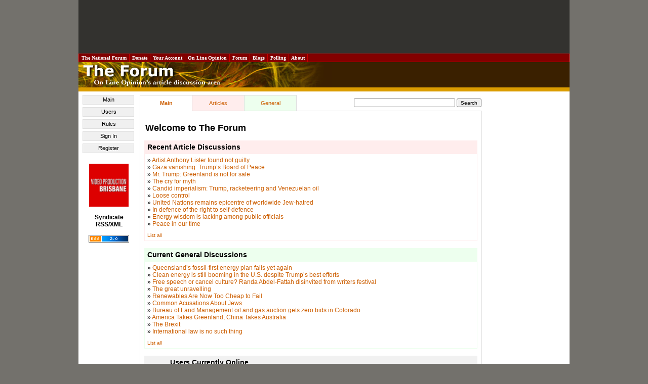

--- FILE ---
content_type: text/html
request_url: https://forum.onlineopinion.com.au/?article=11104&page=14
body_size: 16749
content:

<!DOCTYPE html PUBLIC "-//W3C//DTD XHTML 1.0 Transitional//EN" "http://www.w3.org/TR/xhtml1/DTD/xhtml1-transitional.dtd">
<html>
<head>
<title>The Forum</title>

<!-- Start Unruly -->
<script>

var unruly = window.unruly || {};

unruly.native = unruly.native || {};

unruly.native.siteId = 1055589;

</script>

<script src="//video.unrulymedia.com/native/native-loader.js"></script>
<!-- End Unruly -->

<meta http-equiv="Content-Type" content="text/html; charset=windows-1252" />
<link href="/style.css" rel="stylesheet" type="text/css" />
<!--[if IE]>
<link href="/ie_style.css" rel="stylesheet" type="text/css">
<![endif]-->
<link href="https://forum.onlineopinion.com.au/favicon.ico" rel="Shortcut Icon" />
<link href="http://feeds.nationalforum.com.au/onlineopinion-comments/" rel="alternate" type="application/rss+xml" title="The Forum : Latest Article Comments" />
<link href="http://feeds.nationalforum.com.au/forum-threads/" rel="alternate" type="application/rss+xml" title="The Forum : Latest General Discussion Threads" />

<script type="text/javascript" src="/script.js" ></script>
<script type="text/JavaScript" src="http://www.onlineopinion.com.au/menu_style.js"></script>

<script language="javascript" type="text/javascript">
<!--
function copy_to_clipboard_NEW(text) {
	if (window.clipboardData) {
		window.clipboardData.setData("Text", text);
		alert("Following info was copied to your clipboard:\n\n" + text);
	}
	return false;
}
//-->
</script>

<script language="javascript" type="text/javascript">
<!--
function copy_to_clipboard(text) {
	if (window.clipboardData) {
		window.clipboardData.setData("Text", text);
		alert("Following info was copied to your clipboard:\n\n" + text);
	} else { 
		alert("Your browser does not support automatic clipboarding.\nYou can retrieve the URL for this post by right-clicking this icon, and selecting 'Copy Link Location'.");
	}
	return false;
}
//-->
</script>

<!-- Google Auto Ads Begin -->

<script async src="//pagead2.googlesyndication.com/pagead/js/adsbygoogle.js"></script>
<script>
     (adsbygoogle = window.adsbygoogle || []).push({
          google_ad_client: "ca-pub-0168091956504304",
          enable_page_level_ads: true
     });
</script>

<!-- Google Auto Ads End -->

</head>

<body>
<!--[if IE]><div id="IEroot"><![endif]-->

<div id="page">

<a name="top"></a>

<table class="leaderboard">
  <tr> 
    <td class="leaderboard-cell" align="center">
	  <script async src="//pagead2.googlesyndication.com/pagead/js/adsbygoogle.js"></script><!-- OLO - Non-homepage header leaderboard --><ins class="adsbygoogle"style="display:inline-block;width:728px;height:90px" data-ad-client="ca-pub-0168091956504304" data-ad-slot="6529154500"></ins><script>(adsbygoogle = window.adsbygoogle || []).push({});</script>
    </td>
  </tr>
</table>

      <table width="100%" border="1" cellpadding="2" cellspacing="0" class="top-bar" style="BORDER-COLLAPSE: collapse">
        <tr class="top-bar">
          <td width="10" class="top-bar" onmouseover="javascript:topMenuOn(this);" onmouseout="javascript:topMenuOff(this);"><a class="top-bar" href="http://portal.nationalforum.com.au/">&nbsp;The&nbsp;National&nbsp;Forum&nbsp;</a></td>
          <td width="10" class="top-bar" onmouseover="javascript:topMenuOn(this);" onmouseout="javascript:topMenuOff(this);"><a class="top-bar" href="http://www.onlineopinion.com.au/membership/">&nbsp;Donate&nbsp;</a></td>
		  <td width="10" class="top-bar" onmouseover="javascript:topMenuOn(this);" onmouseout="javascript:topMenuOff(this);"><a class="top-bar" href="http://www.onlineopinion.com.au/profile/">&nbsp;Your&nbsp;Account&nbsp;</a></td>
          <td width="10" class="top-bar" onmouseover="javascript:topMenuOn(this);" onmouseout="javascript:topMenuOff(this);"><a class="top-bar" href="http://www.onlineopinion.com.au/">&nbsp;On&nbsp;Line&nbsp;Opinion&nbsp;</a></td>
          <td width="10" class="top-bar" onmouseover="javascript:topMenuOn(this);" onmouseout="javascript:topMenuOff(this);"><a class="top-bar" href="http://forum.onlineopinion.com.au/">&nbsp;Forum&nbsp;</a></td>
          <td width="10" class="top-bar" onmouseover="javascript:topMenuOn(this);" onmouseout="javascript:topMenuOff(this);"><a class="top-bar" href="http://domain.nationalforum.com.au/">&nbsp;Blogs&nbsp;</a></td>
<!--          <td width="10" class="top-bar" onmouseover="javascript:topMenuOn(this);" onmouseout="javascript:topMenuOff(this);"><a class="top-bar" href="http://www.iparliament.com.au/">&nbsp;iParliament&nbsp;</a></td>
          <td width="10" class="top-bar" onmouseover="javascript:topMenuOn(this);" onmouseout="javascript:topMenuOff(this);"><a class="top-bar" href="http://issuesbriefs.nationalforum.com.au/">&nbsp;Issues&nbsp;Briefs&nbsp;</a></td>-->
          <td width="10" class="top-bar" onmouseover="javascript:topMenuOn(this);" onmouseout="javascript:topMenuOff(this);"><a class="top-bar" href="http://www.whatthepeoplewant.net/">&nbsp;Polling&nbsp;</a></td>
          <td width="10" class="top-bar" onmouseover="javascript:topMenuOn(this);" onmouseout="javascript:topMenuOff(this);"><a class="top-bar" href="http://portal.nationalforum.com.au/about.asp">&nbsp;About&nbsp;</a></td>
          <td>&nbsp;</td>
        </tr>
      </table>

    <table border="0" cellpadding="0" cellspacing="0" style="border-collapse: collapse" width="100%">
      <tr bgcolor="#3A2000">
        <td width="10"><img border="0" src="images/banner.jpg" alt="The Forum - On Line Opinion's article discussion area" width="500" height="50" /></td>
      </tr>
      <tr bgcolor="#DB9C00">
        <td height="8"></td>
      </tr>
    </table>

<table border="0" cellpadding="0" cellspacing="0" style="border-collapse: collapse" width="100%">
  <tr>
    <td valign="top" bgcolor="#FFFFFF">

	<div id="left-column" />

<div id="lh-link"><ul>
<li><a href="http://forum.onlineopinion.com.au/">Main</a></li>
<li><a href="http://forum.onlineopinion.com.au/user.asp">Users</a></li>
<li><a href="http://forum.onlineopinion.com.au/rules.asp">Rules</a></li>
<li><a href="http://forum.onlineopinion.com.au/login.asp">Sign In</a></li>
<li><a href="http://forum.onlineopinion.com.au/create-account.asp">Register</a></li>
</ul></div>

        <br />

		

<!-- START Nielsen//NetRatings SiteCensus V5.1 -->
<!-- COPYRIGHT 2005 Nielsen//NetRatings -->
<script language="JavaScript" type="text/javascript">
<!--
	var _rsCI="postclick";
	var _rsCG="onlineopinion";
	var _rsDT=0; // to turn on whether to get the document title, 1=on
	var _rsDU=0; // to turn on or off the applet, 1=on
	var _rsDO=0; // to turn on debug output to the console, 1=on, only works if _rsDU=1
	var _rsX6=0; // to force use of applet with XP and IE6, 1=on, only works if _rsDU=1
	var _rsSI=escape(window.location);
	var _rsLP=location.protocol.indexOf('https')>-1?'https:':'http:';
	var _rsRP=escape(document.referrer);
	var _rsND=_rsLP+'//secure-au.imrworldwide.com/';

	if (parseInt(navigator.appVersion)>=4)
	{
		var _rsRD=(new Date()).getTime();
		var _rsSE=0; // to turn on surveys, 1=on
		var _rsSV=""; // survey name, leave empty
		var _rsSM=0; // maximum survey rate, 1.0=100%
		_rsCL='<scr'+'ipt language="JavaScript" type="text/javascript" src="'+_rsND+'v51.js"><\/scr'+'ipt>';
	}
	else
	{
		_rsCL='<img src="'+_rsND+'cgi-bin/m?ci='+_rsCI+'&cg='+_rsCG+'&si='+_rsSI+'&rp='+_rsRP+'" alt="" width="1" height="1" />';
	}
	document.write(_rsCL);
//-->
</script>
<noscript>
	<img src="//secure-au.imrworldwide.com/cgi-bin/m?ci=postclick&amp;cg=onlineopinion" alt="" width="1" height="1" />
</noscript>
<!-- END Nielsen//NetRatings SiteCensus V5.1 -->



<!--		<a target="_blank" href="http://www.unimelb.edu.au/"><img border="0" src="http://www.onlineopinion.com.au/images/logo_umelb.gif" width="80" height="80" alt="University of Melbourne" /></a>
		<br /><br /> -->
		<!-- <a target="_blank" href="http://www.lgaq.asn.au/"><img border="0" src="http://www.onlineopinion.com.au/images/logo_localgov.gif" width="80" height="110" alt="Local Government Association of Queensland" /></a>
		<br /><br /> -->
		<!-- <a target="_blank" href="http://www.peveringham.com.au/"><img class="member-logo" height="85" width="78" alt="Everginham Lawyers" src="http://onlineopinion.com.au/images/everingham_lawyers.gif"></a> -->
		<a target="_blank" href="http://www.videoproductionbrisbane.com.au/"><img class="member-logo" src="/images/logo_brisbane_productions.gif" width="78" height="85" alt="Video Production Brisbane" /></a>
		<br /><br />
		<strong>Syndicate<br />RSS/XML</strong><br /><br />
		<a href="rss.asp"><img src="images/rss_2.0.gif" alt="RSS 2.0" width="80" height="15" border="0" /></a>
		<br /><br />

	</td>

    <td width="100%" valign="top">

    <table border="0" style="border-collapse: collapse" width="100%">
      <tr>
        <td valign="top" id="main-area-cell">



<div id="coloured-page">

<table id="area-tabs">
<tr>
<td class="master-tab active-tab"><a href="/">Main</a></td>
<td class="articles-tab"><a href="/index-articles.asp">Articles</a></td>
<td class="general-tab"><a href="/index-general.asp">General</a></td>
<td class="empty-tab" width=""><h1></h1></td>
<td class="empty-tab" align="right">
<form action="http://forum.onlineopinion.com.au/search.asp" id="cse-search-box">
  <div>
    <input type="hidden" name="cx" value="partner-pub-0168091956504304:yb7rk7-ta83" />
    <input type="hidden" name="cof" value="FORID:11" />
    <input type="hidden" name="ie" value="windows-1252" />
    <input type="text" name="q" size="31" />
    <input type="submit" name="sa" value="Search" />
  </div>
</form>
<script type="text/javascript" src="http://www.google.com/coop/cse/brand?form=cse-search-box&amp;lang=en"></script> 
</td> 

</tr>
</table>



<div id="main-area">

<h1>Welcome to The Forum</h1>

<!--p>
<ul>
<li><a href="index-articles.asp">Article discussion</a></li>
<li><a href="index-general.asp">General discussion</a></li>
</ul>
</p-->


	<table class="front-page-box front-page-box-articles">
	  <tr>
		<th width="" align="left">Recent Article Discussions</th>
	  </tr>
	  <tr>
		<td valign="bottom" bgcolor="#ffffff" height="40">
	&raquo; <a href="thread.asp?article=23821">Artist Anthony Lister found not guilty</a><br />
&raquo; <a href="thread.asp?article=23822">Gaza vanishing: Trump’s Board of Peace</a><br />
&raquo; <a href="thread.asp?article=23819">Mr. Trump: Greenland is not for sale</a><br />
&raquo; <a href="thread.asp?article=23820">The cry for myth</a><br />
&raquo; <a href="thread.asp?article=23818">Candid imperialism: Trump, racketeering and Venezuelan oil</a><br />
&raquo; <a href="thread.asp?article=23817">Loose control</a><br />
&raquo; <a href="thread.asp?article=23816">United Nations remains epicentre of worldwide Jew-hatred</a><br />
&raquo; <a href="thread.asp?article=23813">In defence of the right to self-defence</a><br />
&raquo; <a href="thread.asp?article=23814">Energy wisdom is lacking among public officials</a><br />
&raquo; <a href="thread.asp?article=23811">Peace in our time</a><br />

		</td>
      </tr>
	  <tr>
		<td height="8" width="" bgcolor="white"><a href="/index-articles.asp"><sub>List all</sub></a></td>
	  </tr>
	</table>
	<br />

	<table class="front-page-box front-page-box-general">
	  <tr>
		<th width="" align="left">Current General Discussions</th>
	  </tr>
	  <tr>
		<td valign="bottom" bgcolor="#ffffff" height="40">
	&raquo; <a href="thread.asp?discussion=10729">Queensland’s fossil-first energy plan fails yet again</a><br />
&raquo; <a href="thread.asp?discussion=10728">Clean energy is still booming in the U.S. despite Trump’s best efforts</a><br />
&raquo; <a href="thread.asp?discussion=10727">Free speech or cancel culture?  Randa Abdel-Fattah disinvited from writers festival</a><br />
&raquo; <a href="thread.asp?discussion=10726">The great unravelling</a><br />
&raquo; <a href="thread.asp?discussion=10725">Renewables Are Now Too Cheap to Fail</a><br />
&raquo; <a href="thread.asp?discussion=10724">Common Acusations About Jews</a><br />
&raquo; <a href="thread.asp?discussion=10723">Bureau of Land Management oil and gas auction gets zero bids in Colorado</a><br />
&raquo; <a href="thread.asp?discussion=10722">America Takes Greenland, China Takes Australia</a><br />
&raquo; <a href="thread.asp?discussion=10721">The Brexit </a><br />
&raquo; <a href="thread.asp?discussion=10720">International law is no such thing</a><br />

		</td>
      </tr>
	  <tr>
		<td height="8" width="" bgcolor="white"><a href="/index-general.asp"><sub>List all</sub></a></td>
	  </tr>
	</table>
	<br />


	<table class="front-page-box front-page-box-generic">
	  <tr>
		<th width="34"></th>
		<th width="" align="left">Users Currently Online</th>
	  </tr>
	  <tr>
		<td valign="top" bgcolor="#ffffff" height="40" width="30"><a href="user.asp"><img src="images/icon_user_large.gif" width="32" height="32" border="0" alt="View User Index" title="View User Index" /></a></td>
		<td valign="bottom" bgcolor="#ffffff" height="40">
	<a href="user.asp?id=72968">Canem Malum</a>, <a href="user.asp?id=129113">John Daysh</a>, <a href="user.asp?id=54154">mikk</a>, <a href="user.asp?id=7609">mhaze</a>, <a href="user.asp?id=5486">diver dan</a>
		</td>
      </tr>
	</table>
	<br />


	<table class="front-page-box front-page-box-generic">
	  <tr>
		<th width="34"></th>
		<th width="" align="left">Newest Users</th>
	  </tr>
	  <tr>
		<td valign="top" bgcolor="#ffffff" height="40" width="30"><a href="user.asp"><img src="images/icon_star.gif" width="36" height="45" border="0" alt="View User Index" title="View User Index" /></a></td>
		<td valign="bottom" bgcolor="#ffffff" height="40">
	<a href="user.asp?id=137803">MyView</a>, <a href="user.asp?id=137316">lalo233</a>, <a href="user.asp?id=137293">sameluise</a>, <a href="user.asp?id=136630">Michael shea</a>, <a href="user.asp?id=136529">Conveyancing Depot</a>, <a href="user.asp?id=136528">Conveyancing Melbourne Lawyers</a>, <a href="user.asp?id=136505">#petroalbion</a>, <a href="user.asp?id=136501">PCL Lawyers Sydney</a>, <a href="user.asp?id=136496">Player456</a>, <a href="user.asp?id=136475">berrycoleman</a>, <a href="user.asp?id=136470">friedrich1933</a>, <a href="user.asp?id=136412">kokok</a>, <a href="user.asp?id=136383">PCL Lawyers</a>, <a href="user.asp?id=136359">dreamtiles</a>, <a href="user.asp?id=136357">jawadul</a>, <a href="user.asp?id=136199">gunnebah</a>, <a href="user.asp?id=136155">barnaddy</a>, <a href="user.asp?id=135759">Aidbody sirop</a>, <a href="user.asp?id=135018">EGr</a>, <a href="user.asp?id=134759">Telegram_TERRYBUD</a>
		</td>
      </tr>
	</table>

	<br />

</div>
</div>

</td>

<td align="left" valign="top">

<div id="column-advert">

<script async src="//pagead2.googlesyndication.com/pagead/js/adsbygoogle.js"></script><!-- OLO - Skyscraper on article page right column --><ins class="adsbygoogle" style="display:inline-block;width:160px;height:600px" data-ad-client="ca-pub-0168091956504304" data-ad-slot="7866286909"></ins><script>(adsbygoogle = window.adsbygoogle || []).push({});</script>
</div>

		</td>
      </tr>
    </table>
    </td>
  </tr>
</table>

<a name="bottom"></a>

<table bgcolor="#DB9C00" width="100%">
  <tr>
    <td align="center" valign="top" class="bottom">
	<a target="_blank" class="bottom" href="http://portal.nationalforum.com.au/about.asp">About Us</a> :: 
	<a target="_blank" class="bottom" href="http://www.onlineopinion.com.au/display.asp?page=search">Search</a> :: 
	<a target="_blank" class="bottom" href="http://forum.onlineopinion.com.au/">Discuss</a> :: 
	<a target="_blank" class="bottom" href="http://www.onlineopinion.com.au/feedback.asp">Feedback</a> :: 
	<a target="_blank" class="bottom" href="http://www.onlineopinion.com.au/display.asp?page=legal">Legals</a> :: 
	<a target="_blank" class="bottom" href="http://www.onlineopinion.com.au/display.asp?page=privacy">Privacy</a>
	</td>
  </tr>
</table>

<div id="copyright">&copy; <a href="http://nationalforum.com.au/">The National Forum</a> and contributors 1999-2026. All rights reserved.<br />Created by <a href="http://www.internet-thinking.com.au/services/our-services.html#not-for-profits-and-politicians" target="_blank">Internet Thinking</a></div>

</div>

<!--[if IE]></div><![endif]-->

<!-- Start Google Analytics -->
<script type="text/javascript">
var gaJsHost = (("https:" == document.location.protocol) ? "https://ssl." : "http://www.");
document.write(unescape("%3Cscript src='" + gaJsHost + "google-analytics.com/ga.js' type='text/javascript'%3E%3C/script%3E"));
</script>
<script type="text/javascript">
try {
var pageTracker = _gat._getTracker("UA-294108-2");
pageTracker._trackPageview();
} catch(err) {}</script>
<!-- Finish Google Analytics -->
</body>
</html>


--- FILE ---
content_type: text/html; charset=utf-8
request_url: https://www.google.com/recaptcha/api2/aframe
body_size: 269
content:
<!DOCTYPE HTML><html><head><meta http-equiv="content-type" content="text/html; charset=UTF-8"></head><body><script nonce="fDbigGj10UNqgXHXyY54vA">/** Anti-fraud and anti-abuse applications only. See google.com/recaptcha */ try{var clients={'sodar':'https://pagead2.googlesyndication.com/pagead/sodar?'};window.addEventListener("message",function(a){try{if(a.source===window.parent){var b=JSON.parse(a.data);var c=clients[b['id']];if(c){var d=document.createElement('img');d.src=c+b['params']+'&rc='+(localStorage.getItem("rc::a")?sessionStorage.getItem("rc::b"):"");window.document.body.appendChild(d);sessionStorage.setItem("rc::e",parseInt(sessionStorage.getItem("rc::e")||0)+1);localStorage.setItem("rc::h",'1769035446677');}}}catch(b){}});window.parent.postMessage("_grecaptcha_ready", "*");}catch(b){}</script></body></html>